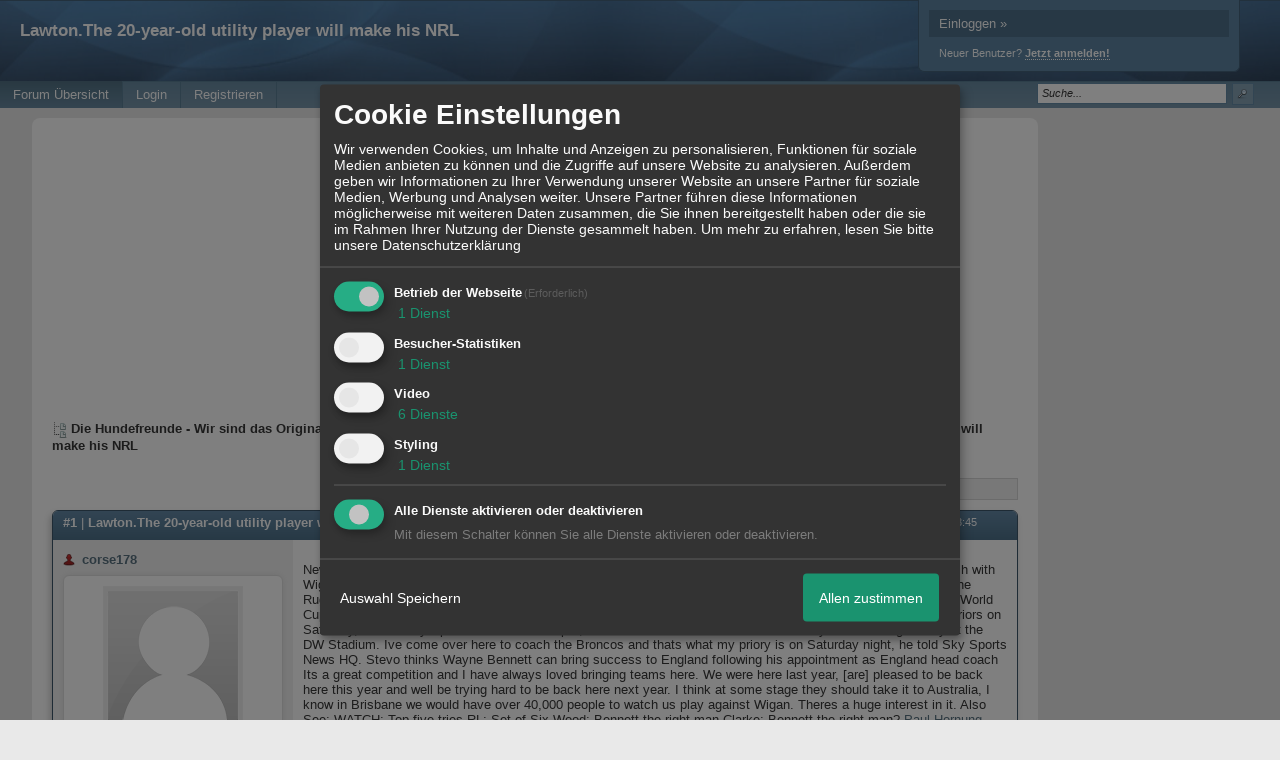

--- FILE ---
content_type: text/html; charset=utf-8
request_url: https://www.google.com/recaptcha/api2/aframe
body_size: 267
content:
<!DOCTYPE HTML><html><head><meta http-equiv="content-type" content="text/html; charset=UTF-8"></head><body><script nonce="p6_xw7SP6j0Qmt24CctZkA">/** Anti-fraud and anti-abuse applications only. See google.com/recaptcha */ try{var clients={'sodar':'https://pagead2.googlesyndication.com/pagead/sodar?'};window.addEventListener("message",function(a){try{if(a.source===window.parent){var b=JSON.parse(a.data);var c=clients[b['id']];if(c){var d=document.createElement('img');d.src=c+b['params']+'&rc='+(localStorage.getItem("rc::a")?sessionStorage.getItem("rc::b"):"");window.document.body.appendChild(d);sessionStorage.setItem("rc::e",parseInt(sessionStorage.getItem("rc::e")||0)+1);localStorage.setItem("rc::h",'1768433456032');}}}catch(b){}});window.parent.postMessage("_grecaptcha_ready", "*");}catch(b){}</script></body></html>